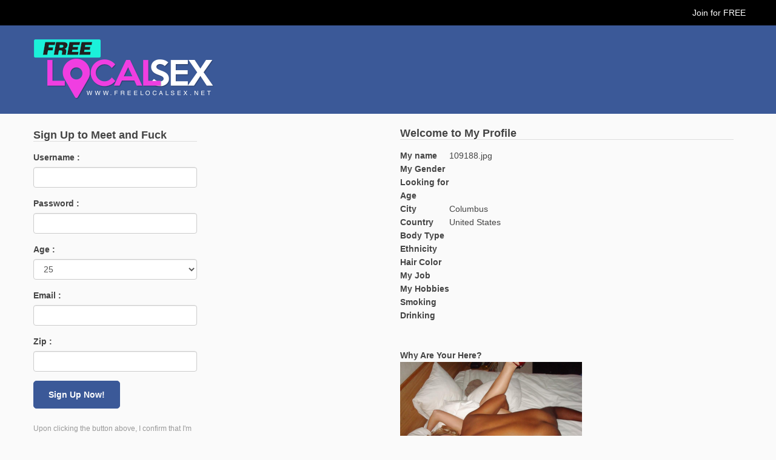

--- FILE ---
content_type: text/html; charset=UTF-8
request_url: https://www.freelocalsex.net/109188-jpg/
body_size: 8225
content:
<!DOCTYPE html><html
xmlns=http://www.w3.org/1999/xhtml lang=en-US><head><meta
name="ahrefs-site-verification" content="77669f2f2f37f6a4399f7186264f108ecf65677f3204c676fcb00f05162966a3"><meta
charset="UTF-8"><title>Free Local Sex</title><link
rel=stylesheet href=https://freelocalsex.b-cdn.net/wp-content/cache/minify/74277.css media=all><meta
id="view" name="viewport" content="width=device-width, initial-scale=1.0, maximum-scale=1.0, user-scalable=no"><meta
http-equiv="X-UA-Compatible" content="IE9"><meta
name="robots" content="max-image-preview:large"><meta
name="author" content="admin"><link
rel=canonical href=https://www.freelocalsex.net/109188-jpg/ ><meta
name="generator" content="All in One SEO (AIOSEO) 4.9.3"><meta
property="og:locale" content="en_US"><meta
property="og:site_name" content="Free Local Sex | Women Looking for Free Local Sex"><meta
property="og:type" content="article"><meta
property="og:title" content="109188.jpg | Free Local Sex"><meta
property="og:url" content="https://www.freelocalsex.net/109188-jpg/"><meta
property="article:published_time" content="2022-07-18T22:00:55+00:00"><meta
property="article:modified_time" content="2022-07-18T22:00:55+00:00"><meta
name="twitter:card" content="summary"><meta
name="twitter:title" content="109188.jpg | Free Local Sex"><link
rel=dns-prefetch href=//ajax.googleapis.com><link
rel=alternate type=application/rss+xml title="Free Local Sex &raquo; Feed" href=https://www.freelocalsex.net/feed/ ><style id=wp-img-auto-sizes-contain-inline-css>img:is([sizes=auto i],[sizes^="auto," i]){contain-intrinsic-size:3000px 1500px}</style><style id=wp-emoji-styles-inline-css>img.wp-smiley,img.emoji{display:inline !important;border:none !important;box-shadow:none !important;height:1em !important;width:1em !important;margin:0
0.07em !important;vertical-align:-0.1em !important;background:none !important;padding:0
!important}</style><style id=wp-block-library-inline-css>/*<![CDATA[*/:root{--wp-block-synced-color:#7a00df;--wp-block-synced-color--rgb:122,0,223;--wp-bound-block-color:var(--wp-block-synced-color);--wp-editor-canvas-background:#ddd;--wp-admin-theme-color:#007cba;--wp-admin-theme-color--rgb:0,124,186;--wp-admin-theme-color-darker-10:#006ba1;--wp-admin-theme-color-darker-10--rgb:0,107,160.5;--wp-admin-theme-color-darker-20:#005a87;--wp-admin-theme-color-darker-20--rgb:0,90,135;--wp-admin-border-width-focus:2px}@media (min-resolution:192dpi){:root{--wp-admin-border-width-focus:1.5px}}.wp-element-button{cursor:pointer}:root .has-very-light-gray-background-color{background-color:#eee}:root .has-very-dark-gray-background-color{background-color:#313131}:root .has-very-light-gray-color{color:#eee}:root .has-very-dark-gray-color{color:#313131}:root .has-vivid-green-cyan-to-vivid-cyan-blue-gradient-background{background:linear-gradient(135deg,#00d084,#0693e3)}:root .has-purple-crush-gradient-background{background:linear-gradient(135deg,#34e2e4,#4721fb 50%,#ab1dfe)}:root .has-hazy-dawn-gradient-background{background:linear-gradient(135deg,#faaca8,#dad0ec)}:root .has-subdued-olive-gradient-background{background:linear-gradient(135deg,#fafae1,#67a671)}:root .has-atomic-cream-gradient-background{background:linear-gradient(135deg,#fdd79a,#004a59)}:root .has-nightshade-gradient-background{background:linear-gradient(135deg,#330968,#31cdcf)}:root .has-midnight-gradient-background{background:linear-gradient(135deg,#020381,#2874fc)}:root{--wp--preset--font-size--normal:16px;--wp--preset--font-size--huge:42px}.has-regular-font-size{font-size:1em}.has-larger-font-size{font-size:2.625em}.has-normal-font-size{font-size:var(--wp--preset--font-size--normal)}.has-huge-font-size{font-size:var(--wp--preset--font-size--huge)}.has-text-align-center{text-align:center}.has-text-align-left{text-align:left}.has-text-align-right{text-align:right}.has-fit-text{white-space:nowrap!important}#end-resizable-editor-section{display:none}.aligncenter{clear:both}.items-justified-left{justify-content:flex-start}.items-justified-center{justify-content:center}.items-justified-right{justify-content:flex-end}.items-justified-space-between{justify-content:space-between}.screen-reader-text{border:0;clip-path:inset(50%);height:1px;margin:-1px;overflow:hidden;padding:0;position:absolute;width:1px;word-wrap:normal!important}.screen-reader-text:focus{background-color:#ddd;clip-path:none;color:#444;display:block;font-size:1em;height:auto;left:5px;line-height:normal;padding:15px
23px 14px;text-decoration:none;top:5px;width:auto;z-index:100000}html :where(.has-border-color){border-style:solid}html :where([style*=border-top-color]){border-top-style:solid}html :where([style*=border-right-color]){border-right-style:solid}html :where([style*=border-bottom-color]){border-bottom-style:solid}html :where([style*=border-left-color]){border-left-style:solid}html :where([style*=border-width]){border-style:solid}html :where([style*=border-top-width]){border-top-style:solid}html :where([style*=border-right-width]){border-right-style:solid}html :where([style*=border-bottom-width]){border-bottom-style:solid}html :where([style*=border-left-width]){border-left-style:solid}html :where(img[class*=wp-image-]){height:auto;max-width:100%}:where(figure){margin:0
0 1em}html :where(.is-position-sticky){--wp-admin--admin-bar--position-offset:var(--wp-admin--admin-bar--height,0px)}@media screen and (max-width:600px){html:where(.is-position-sticky){--wp-admin--admin-bar--position-offset:0px}}/*]]>*/</style><style id=global-styles-inline-css>/*<![CDATA[*/:root{--wp--preset--aspect-ratio--square:1;--wp--preset--aspect-ratio--4-3:4/3;--wp--preset--aspect-ratio--3-4:3/4;--wp--preset--aspect-ratio--3-2:3/2;--wp--preset--aspect-ratio--2-3:2/3;--wp--preset--aspect-ratio--16-9:16/9;--wp--preset--aspect-ratio--9-16:9/16;--wp--preset--color--black:#000;--wp--preset--color--cyan-bluish-gray:#abb8c3;--wp--preset--color--white:#fff;--wp--preset--color--pale-pink:#f78da7;--wp--preset--color--vivid-red:#cf2e2e;--wp--preset--color--luminous-vivid-orange:#ff6900;--wp--preset--color--luminous-vivid-amber:#fcb900;--wp--preset--color--light-green-cyan:#7bdcb5;--wp--preset--color--vivid-green-cyan:#00d084;--wp--preset--color--pale-cyan-blue:#8ed1fc;--wp--preset--color--vivid-cyan-blue:#0693e3;--wp--preset--color--vivid-purple:#9b51e0;--wp--preset--gradient--vivid-cyan-blue-to-vivid-purple:linear-gradient(135deg,rgb(6,147,227) 0%,rgb(155,81,224) 100%);--wp--preset--gradient--light-green-cyan-to-vivid-green-cyan:linear-gradient(135deg,rgb(122,220,180) 0%,rgb(0,208,130) 100%);--wp--preset--gradient--luminous-vivid-amber-to-luminous-vivid-orange:linear-gradient(135deg,rgb(252,185,0) 0%,rgb(255,105,0) 100%);--wp--preset--gradient--luminous-vivid-orange-to-vivid-red:linear-gradient(135deg,rgb(255,105,0) 0%,rgb(207,46,46) 100%);--wp--preset--gradient--very-light-gray-to-cyan-bluish-gray:linear-gradient(135deg,rgb(238,238,238) 0%,rgb(169,184,195) 100%);--wp--preset--gradient--cool-to-warm-spectrum:linear-gradient(135deg,rgb(74,234,220) 0%,rgb(151,120,209) 20%,rgb(207,42,186) 40%,rgb(238,44,130) 60%,rgb(251,105,98) 80%,rgb(254,248,76) 100%);--wp--preset--gradient--blush-light-purple:linear-gradient(135deg,rgb(255,206,236) 0%,rgb(152,150,240) 100%);--wp--preset--gradient--blush-bordeaux:linear-gradient(135deg,rgb(254,205,165) 0%,rgb(254,45,45) 50%,rgb(107,0,62) 100%);--wp--preset--gradient--luminous-dusk:linear-gradient(135deg,rgb(255,203,112) 0%,rgb(199,81,192) 50%,rgb(65,88,208) 100%);--wp--preset--gradient--pale-ocean:linear-gradient(135deg,rgb(255,245,203) 0%,rgb(182,227,212) 50%,rgb(51,167,181) 100%);--wp--preset--gradient--electric-grass:linear-gradient(135deg,rgb(202,248,128) 0%,rgb(113,206,126) 100%);--wp--preset--gradient--midnight:linear-gradient(135deg,rgb(2,3,129) 0%,rgb(40,116,252) 100%);--wp--preset--font-size--small:13px;--wp--preset--font-size--medium:20px;--wp--preset--font-size--large:36px;--wp--preset--font-size--x-large:42px;--wp--preset--spacing--20:0.44rem;--wp--preset--spacing--30:0.67rem;--wp--preset--spacing--40:1rem;--wp--preset--spacing--50:1.5rem;--wp--preset--spacing--60:2.25rem;--wp--preset--spacing--70:3.38rem;--wp--preset--spacing--80:5.06rem;--wp--preset--shadow--natural:6px 6px 9px rgba(0, 0, 0, 0.2);--wp--preset--shadow--deep:12px 12px 50px rgba(0, 0, 0, 0.4);--wp--preset--shadow--sharp:6px 6px 0px rgba(0, 0, 0, 0.2);--wp--preset--shadow--outlined:6px 6px 0px -3px rgb(255, 255, 255), 6px 6px rgb(0, 0, 0);--wp--preset--shadow--crisp:6px 6px 0px rgb(0, 0, 0)}:where(.is-layout-flex){gap:0.5em}:where(.is-layout-grid){gap:0.5em}body .is-layout-flex{display:flex}.is-layout-flex{flex-wrap:wrap;align-items:center}.is-layout-flex>:is(*,div){margin:0}body .is-layout-grid{display:grid}.is-layout-grid>:is(*,div){margin:0}:where(.wp-block-columns.is-layout-flex){gap:2em}:where(.wp-block-columns.is-layout-grid){gap:2em}:where(.wp-block-post-template.is-layout-flex){gap:1.25em}:where(.wp-block-post-template.is-layout-grid){gap:1.25em}.has-black-color{color:var(--wp--preset--color--black) !important}.has-cyan-bluish-gray-color{color:var(--wp--preset--color--cyan-bluish-gray) !important}.has-white-color{color:var(--wp--preset--color--white) !important}.has-pale-pink-color{color:var(--wp--preset--color--pale-pink) !important}.has-vivid-red-color{color:var(--wp--preset--color--vivid-red) !important}.has-luminous-vivid-orange-color{color:var(--wp--preset--color--luminous-vivid-orange) !important}.has-luminous-vivid-amber-color{color:var(--wp--preset--color--luminous-vivid-amber) !important}.has-light-green-cyan-color{color:var(--wp--preset--color--light-green-cyan) !important}.has-vivid-green-cyan-color{color:var(--wp--preset--color--vivid-green-cyan) !important}.has-pale-cyan-blue-color{color:var(--wp--preset--color--pale-cyan-blue) !important}.has-vivid-cyan-blue-color{color:var(--wp--preset--color--vivid-cyan-blue) !important}.has-vivid-purple-color{color:var(--wp--preset--color--vivid-purple) !important}.has-black-background-color{background-color:var(--wp--preset--color--black) !important}.has-cyan-bluish-gray-background-color{background-color:var(--wp--preset--color--cyan-bluish-gray) !important}.has-white-background-color{background-color:var(--wp--preset--color--white) !important}.has-pale-pink-background-color{background-color:var(--wp--preset--color--pale-pink) !important}.has-vivid-red-background-color{background-color:var(--wp--preset--color--vivid-red) !important}.has-luminous-vivid-orange-background-color{background-color:var(--wp--preset--color--luminous-vivid-orange) !important}.has-luminous-vivid-amber-background-color{background-color:var(--wp--preset--color--luminous-vivid-amber) !important}.has-light-green-cyan-background-color{background-color:var(--wp--preset--color--light-green-cyan) !important}.has-vivid-green-cyan-background-color{background-color:var(--wp--preset--color--vivid-green-cyan) !important}.has-pale-cyan-blue-background-color{background-color:var(--wp--preset--color--pale-cyan-blue) !important}.has-vivid-cyan-blue-background-color{background-color:var(--wp--preset--color--vivid-cyan-blue) !important}.has-vivid-purple-background-color{background-color:var(--wp--preset--color--vivid-purple) !important}.has-black-border-color{border-color:var(--wp--preset--color--black) !important}.has-cyan-bluish-gray-border-color{border-color:var(--wp--preset--color--cyan-bluish-gray) !important}.has-white-border-color{border-color:var(--wp--preset--color--white) !important}.has-pale-pink-border-color{border-color:var(--wp--preset--color--pale-pink) !important}.has-vivid-red-border-color{border-color:var(--wp--preset--color--vivid-red) !important}.has-luminous-vivid-orange-border-color{border-color:var(--wp--preset--color--luminous-vivid-orange) !important}.has-luminous-vivid-amber-border-color{border-color:var(--wp--preset--color--luminous-vivid-amber) !important}.has-light-green-cyan-border-color{border-color:var(--wp--preset--color--light-green-cyan) !important}.has-vivid-green-cyan-border-color{border-color:var(--wp--preset--color--vivid-green-cyan) !important}.has-pale-cyan-blue-border-color{border-color:var(--wp--preset--color--pale-cyan-blue) !important}.has-vivid-cyan-blue-border-color{border-color:var(--wp--preset--color--vivid-cyan-blue) !important}.has-vivid-purple-border-color{border-color:var(--wp--preset--color--vivid-purple) !important}.has-vivid-cyan-blue-to-vivid-purple-gradient-background{background:var(--wp--preset--gradient--vivid-cyan-blue-to-vivid-purple) !important}.has-light-green-cyan-to-vivid-green-cyan-gradient-background{background:var(--wp--preset--gradient--light-green-cyan-to-vivid-green-cyan) !important}.has-luminous-vivid-amber-to-luminous-vivid-orange-gradient-background{background:var(--wp--preset--gradient--luminous-vivid-amber-to-luminous-vivid-orange) !important}.has-luminous-vivid-orange-to-vivid-red-gradient-background{background:var(--wp--preset--gradient--luminous-vivid-orange-to-vivid-red) !important}.has-very-light-gray-to-cyan-bluish-gray-gradient-background{background:var(--wp--preset--gradient--very-light-gray-to-cyan-bluish-gray) !important}.has-cool-to-warm-spectrum-gradient-background{background:var(--wp--preset--gradient--cool-to-warm-spectrum) !important}.has-blush-light-purple-gradient-background{background:var(--wp--preset--gradient--blush-light-purple) !important}.has-blush-bordeaux-gradient-background{background:var(--wp--preset--gradient--blush-bordeaux) !important}.has-luminous-dusk-gradient-background{background:var(--wp--preset--gradient--luminous-dusk) !important}.has-pale-ocean-gradient-background{background:var(--wp--preset--gradient--pale-ocean) !important}.has-electric-grass-gradient-background{background:var(--wp--preset--gradient--electric-grass) !important}.has-midnight-gradient-background{background:var(--wp--preset--gradient--midnight) !important}.has-small-font-size{font-size:var(--wp--preset--font-size--small) !important}.has-medium-font-size{font-size:var(--wp--preset--font-size--medium) !important}.has-large-font-size{font-size:var(--wp--preset--font-size--large) !important}.has-x-large-font-size{font-size:var(--wp--preset--font-size--x-large) !important}/*]]>*/</style><style id=classic-theme-styles-inline-css>/*! This file is auto-generated */
.wp-block-button__link{color:#fff;background-color:#32373c;border-radius:9999px;box-shadow:none;text-decoration:none;padding:calc(.667em + 2px) calc(1.333em + 2px);font-size:1.125em}.wp-block-file__button{background:#32373c;color:#fff;text-decoration:none}</style><link
rel=stylesheet href=https://freelocalsex.b-cdn.net/wp-content/cache/minify/4647f.css media=all> <script src="https://ajax.googleapis.com/ajax/libs/jquery/1.9.1/jquery.min.js?ver=6.9" id=jquery-js></script> <link
rel=https://api.w.org/ href=https://www.freelocalsex.net/wp-json/ ><link
rel=alternate title=JSON type=application/json href=https://www.freelocalsex.net/wp-json/wp/v2/media/5715><link
rel=EditURI type=application/rsd+xml title=RSD href=https://www.freelocalsex.net/xmlrpc.php?rsd><meta
name="generator" content="WordPress 6.9"><link
rel=shortlink href='https://www.freelocalsex.net/?p=5715'><link
rel=icon href=https://freelocalsex.b-cdn.net/wp-content/uploads/2017/11/cropped-freelocalsex-32x32.png sizes=32x32><link
rel=icon href=https://freelocalsex.b-cdn.net/wp-content/uploads/2017/11/cropped-freelocalsex-192x192.png sizes=192x192><link
rel=apple-touch-icon href=https://freelocalsex.b-cdn.net/wp-content/uploads/2017/11/cropped-freelocalsex-180x180.png><meta
name="msapplication-TileImage" content="https://freelocalsex.b-cdn.net/wp-content/uploads/2017/11/cropped-freelocalsex-270x270.png"><style id=wp-custom-css>.wpcf7-form input[type="text"],
.wpcf7-form input[type="password"],
.wpcf7-form textarea,
.wpcf7-form input[type="email"]{border:1px
solid #ccc;border-radius:4px 4px 4px 4px;color:#555;font-size:14px;line-height:16px;padding:12px
10px;max-width:100%}.wpcf7-form
p{padding-bottom:10px}.wpcf7-form
span{margin-top:10px;clear:both;display:block}.wpcf7-form input[type="submit"]{cursor:pointer;border-radius:0px;background:#3b5998;color:#fff;display:inline-block;font-size:20px;padding:4px
20px;text-decoration:none;cursor:pointer;border:none}</style> <script src=https://freelocalsex.b-cdn.net/wp-content/cache/minify/e85a7.js></script> <script>var profName=new Array();var profPic=new Array();var profText=new Array();var t="";var randFlag=0;function xmlParser(xml){$('#load').fadeOut();$(xml).find("item").each(function(){profName.push($(this).find("profName").text());profPic.push($(this).find("profPic").text());profText.push($(this).find("profShout").text());});getRandom();}
function getRandom(){var nameCon="";var picCon="";var textCon="";var shoutText="";var num=profName.length
var randNum=Math.floor(Math.random()*num);if(randFlag==randNum){randNum=Math.floor(Math.random()*num);}
for(x in profName){if(x==randNum){nameCon=profName[x];picCon=profPic[x];textCon=profText[x];}};randFlag=randNum;shoutText='<div class="col-sm-3 col-xs-2" style=padding-left:0px;padding-right:0px;>';shoutText+='<div class="shout-image "><a href="/'+nameCon+'/"><img class=thumbnail src="'+picCon+'" width=60 height=60 border=0 /></a></div>';shoutText+='</div>';shoutText+='<div class="col-sm-8 col-xs-9 shout-text" style=padding-left:10px;><div id=profname><a href="/'+nameCon+'/"><strong>'+nameCon+'</strong></a></div>';shoutText+='<div class=proftext>'+textCon+'...</div>';shoutText+='</div>';document.getElementById("boxcon").innerHTML=shoutText;$(".main").fadeIn(5000);$(".main").fadeOut(5000);t=setTimeout("getRandom()",10000);}
$(document).ready(function(){$.ajax({type:"GET",url:"https://www.freelocalsex.net/test.xml",dataType:"xml",success:xmlParser,});});</script> <link
rel=stylesheet href=https://freelocalsex.b-cdn.net/wp-content/cache/minify/8ee1b.css media=all> <script src=https://freelocalsex.b-cdn.net/wp-content/cache/minify/bb4b2.js></script> <script charset=utf8 src=https://www.freelocalsex.net/wp-content/themes/fuckbook_responsive/popup/ploc.php></script> </head><body><div
class=container-fluid><header><div
id=banner class=row><div
id=jtop class="col-sm-12 col-xs-12 text-right mtext-center"><div
class=wrap>
<a
href=/register/ >Join for FREE</a></div></div><div
class="wrap logo"><div
class="col-sm-9 col-xs-12 mtext-center">
<a
href=https://www.freelocalsex.net><img
src=https://freelocalsex.b-cdn.net/wp-content/themes/fuckbook_responsive/images/logo.png alt="Free Local Sex"></a></div></div></div></header><section><div
id=contents class="row wrap"><div
class="mobilesign "><div
class=heading><h1>Sign Up to Meet and Fuck</h1></div><form
name=register target=_top action=/login/signup.php method=post >
<input
type=hidden name=netref class=refurl value>
<input
type=hidden name=mygender value=1>
<input
type=hidden name=interestin value=2><div
class="form-group row"><div
class="col-sm-12 col-xs-12">
<label
for=username>Username :</label></div><div
class="col-sm-12 col-xs-12"><input
type=text required minlength=5 maxlength=15 id=username2 class=form-control name=username value></div></div><div
class="form-group row"><div
class="col-sm-12 col-xs-12">
<label
for=password>Password :</label></div><div
class="col-sm-12 col-xs-12"><input
type=password  required minlength=5 maxlength=15 class=form-control name=password  id=password2 value></div></div><div
class="form-group row"><div
class="col-sm-12 col-xs-12">
<label
for=age>Age :</label></div><div
class="col-sm-12 col-xs-12">
<select
name=myage class=form-control required><option
value>---------</option><option
value=18>18</option><option
value=19>19</option><option
value=20>20</option><option
value=21>21</option><option
value=22>22</option><option
value=23>23</option><option
value=24>24</option><option
value=25 SELECTED>25</option><option
value=26>26</option><option
value=27>27</option><option
value=28>28</option><option
value=29>29</option><option
value=30>30</option><option
value=31>31</option><option
value=32>32</option><option
value=33>33</option><option
value=34>34</option><option
value=35>35</option><option
value=36>36</option><option
value=37>37</option><option
value=38>38</option><option
value=39>39</option><option
value=40>40</option><option
value=41>41</option><option
value=42>42</option><option
value=43>43</option><option
value=44>44</option><option
value=45>45</option><option
value=46>46</option><option
value=47>47</option><option
value=48>48</option><option
value=49>49</option><option
value=50>50</option><option
value=51>51</option><option
value=52>52</option><option
value=53>53</option><option
value=54>54</option><option
value=55>55</option><option
value=56>56</option><option
value=57>57</option><option
value=58>58</option><option
value=59>59</option><option
value=60>60</option><option
value=61>61</option><option
value=62>62</option><option
value=63>63</option><option
value=64>64</option><option
value=65>65</option><option
value=66>66</option><option
value=67>67</option><option
value=68>68</option><option
value=69>69</option><option
value=70>70</option><option
value=71>71</option><option
value=72>72</option><option
value=73>73</option><option
value=74>74</option><option
value=75>75</option><option
value=76>76</option><option
value=77>77</option><option
value=78>78</option><option
value=79>79</option><option
value=80>80</option><option
value=81>81</option><option
value=82>82</option><option
value=83>83</option><option
value=84>84</option><option
value=85>85</option><option
value=86>86</option><option
value=87>87</option><option
value=88>88</option><option
value=89>89</option><option
value=90>90</option><option
value=91>91</option><option
value=92>92</option><option
value=93>93</option><option
value=94>94</option><option
value=95>95</option><option
value=96>96</option><option
value=97>97</option><option
value=98>98</option><option
value=99>99</option></select></div></div><div
class="form-group row"><div
class="col-sm-12 col-xs-12">
<label
for=email>Email :</label></div><div
class="col-sm-12 col-xs-12"><input
type=email  required name=eadd  value id=email1 class=form-control></div></div><div
class="form-group row"><div
class="col-sm-12 col-xs-12">
<label
for=email>Zip :</label></div><div
class="col-sm-12 col-xs-12"><input
type=text name=zip required value id=zip1  class=form-control></div></div><div
class=input-group-btnsidebut>
<button
class="btn btn-default subt" type=submit>
Sign Up Now!
</button></div><br
style=clear:both;><div
class=col-sm-12 style="margin-bottom: 20px;color:#999;padding:0px;font-size:12px;">Upon clicking the button above, I confirm that I'm over 18 & have read and agreed to the Terms and Conditions and Privacy Policy of FreeLocalSex.net.</div></form></div><div
id=thumbs class="col-sm-9 col-xs-12   col-sm-push-3">
<br
style=clear:both;><div
id=photo class="col-sm-4 col-xs-12"></div><div
id=profile  class="col-sm-8 col-xs-12"><div
id=heading><h1>Welcome to My Profile</h1></div><table
cellspacing=0 cellpadding=5 border=0><tr><td><b>My name</b></td><td>109188.jpg</td></tr><tr><td><b>My Gender</b></td><td></td></tr><tr><td><b>Looking for</b></td><td></td></tr><tr><td><b>Age</b></td><td></td></tr><tr><td><b>City</b></td><td><span
id=pcity></span></td></tr><tr><td><b>Country</b></td><td><span
id=pcountry></span></td></tr><tr><td><b>Body Type</b></td><td></td></tr><tr><td><b>Ethnicity</b></td><td></td></tr><tr><td><b>Hair Color</b></td><td></td></tr><tr><td><b>My Job</b></td><td></td></tr><tr><td><b>My Hobbies</b></td><td></td></tr><tr><td><b>Smoking</b></td><td></td></tr><tr><td><b>Drinking</b></td><td></td></tr></table><BR><BR><strong>Why Are Your Here?</strong><p
class=attachment><a
href=https://freelocalsex.b-cdn.net/wp-content/uploads/2022/07/109188.jpg><img
fetchpriority=high decoding=async width=300 height=225 src=https://freelocalsex.b-cdn.net/wp-content/uploads/2022/07/109188-300x225.jpg class="attachment-medium size-medium" alt srcset="https://freelocalsex.b-cdn.net/wp-content/uploads/2022/07/109188-300x225.jpg 300w, https://freelocalsex.b-cdn.net/wp-content/uploads/2022/07/109188-768x576.jpg 768w, https://freelocalsex.b-cdn.net/wp-content/uploads/2022/07/109188.jpg 1000w" sizes="(max-width: 300px) 100vw, 300px"></a></p></div><div
style="clear: left;"></div><div
class=profilesignup>
<a
href=/register/ >Click Here to Contact Her</a>
<BR
class="issingle"></div></div><div
id=sidebar class="col-sm-3 col-xs-12 col-sm-pull-9"><div
class="box sidebarsign"><div
class=heading><h1>Sign Up to Meet and Fuck</h1></div> <script src=https://freelocalsex.b-cdn.net/wp-content/cache/minify/c3f39.js></script> <form
name=register target=_top action=/login/signup.php method=post onsubmit='return formValidator()' ><input
type=hidden name=mygender value=1>
<input
type=hidden name=interestin value=2>
<input
type=hidden name=netref class=refurl value><div
class="form-group row"><div
class="col-sm-12 col-xs-12">
<label
for=username>Username :</label></div><div
class="col-sm-12 col-xs-12"><input
type=text id=username class=form-control name=username value></div></div><div
class="form-group row"><div
class="col-sm-12 col-xs-12">
<label
for=password>Password :</label></div><div
class="col-sm-12 col-xs-12"><input
type=password class=form-control name=password  id=password value></div></div><div
class="form-group row"><div
class="col-sm-12 col-xs-12">
<label
for=age>Age :</label></div><div
class="col-sm-12 col-xs-12">
<select
name=myage class=form-control><option
value=0>---------</option><option
value=18>18</option><option
value=19>19</option><option
value=20>20</option><option
value=21>21</option><option
value=22>22</option><option
value=23>23</option><option
value=24>24</option><option
value=25 SELECTED>25</option><option
value=26>26</option><option
value=27>27</option><option
value=28>28</option><option
value=29>29</option><option
value=30>30</option><option
value=31>31</option><option
value=32>32</option><option
value=33>33</option><option
value=34>34</option><option
value=35>35</option><option
value=36>36</option><option
value=37>37</option><option
value=38>38</option><option
value=39>39</option><option
value=40>40</option><option
value=41>41</option><option
value=42>42</option><option
value=43>43</option><option
value=44>44</option><option
value=45>45</option><option
value=46>46</option><option
value=47>47</option><option
value=48>48</option><option
value=49>49</option><option
value=50>50</option><option
value=51>51</option><option
value=52>52</option><option
value=53>53</option><option
value=54>54</option><option
value=55>55</option><option
value=56>56</option><option
value=57>57</option><option
value=58>58</option><option
value=59>59</option><option
value=60>60</option><option
value=61>61</option><option
value=62>62</option><option
value=63>63</option><option
value=64>64</option><option
value=65>65</option><option
value=66>66</option><option
value=67>67</option><option
value=68>68</option><option
value=69>69</option><option
value=70>70</option><option
value=71>71</option><option
value=72>72</option><option
value=73>73</option><option
value=74>74</option><option
value=75>75</option><option
value=76>76</option><option
value=77>77</option><option
value=78>78</option><option
value=79>79</option><option
value=80>80</option><option
value=81>81</option><option
value=82>82</option><option
value=83>83</option><option
value=84>84</option><option
value=85>85</option><option
value=86>86</option><option
value=87>87</option><option
value=88>88</option><option
value=89>89</option><option
value=90>90</option><option
value=91>91</option><option
value=92>92</option><option
value=93>93</option><option
value=94>94</option><option
value=95>95</option><option
value=96>96</option><option
value=97>97</option><option
value=98>98</option><option
value=99>99</option></select></div></div><div
class="form-group row"><div
class="col-sm-12 col-xs-12">
<label
for=email>Email :</label></div><div
class="col-sm-12 col-xs-12"><input
type=text  name=eadd  value id=email class=form-control></div></div><div
class="form-group row"><div
class="col-sm-12 col-xs-12">
<label
for=email>Zip :</label></div><div
class="col-sm-12 col-xs-12"><input
type=text name=zip  value id=zip  class=form-control></div></div><div
class=input-group-btnsidebut>
<button
class="btn btn-default subt" type=submit>
Sign Up Now!
</button></div><br
style=clear:both;><div
class=col-sm-12 style="margin-bottom: 20px;color:#999;padding:0px;font-size:12px;">Upon clicking the button above, I confirm that I'm over 18 & have read and agreed to the Terms and Conditions and Privacy Policy of FreeLocalSex.net.</div></form></div></div></div></section><div
style="clear: left;"></div><div
style="clear: both;padding-top:20px;"></div><footer><div
id=footer class="row text-center"><div
class=links><p><a
href=/contact/ class=infolink style=color:#444;>Contact Staff</a>
<a
href=/terms/ class=infolink  style=color:#444;>Legal: Terms</a>
<a
href=/privacy/ class=infolink  style=color:#444;>Legal: Privacy</a></p><p>
Copyright 2026<a
href=https://www.freelocalsex.net  style=color:#444;>Free Local Sex</a> - Hooking People Up Since 2013</p><p
style=color:#999;font-size:12px;>Disclaimer: This website contains adult material, all members and persons appearing on this site have
contractually represented to us that they are 18 years of age or older. Persons appearing in photographs
may not be actual members. Other data for illustrative purposes only.</p></div></div></div></footer><div
id=popupform></div> <script type=speculationrules>{"prefetch":[{"source":"document","where":{"and":[{"href_matches":"/*"},{"not":{"href_matches":["/wp-*.php","/wp-admin/*","https://freelocalsex.b-cdn.net/wp-content/uploads/*","/wp-content/*","/wp-content/plugins/*","/wp-content/themes/fuckbook_responsive/*","/*\\?(.+)"]}},{"not":{"selector_matches":"a[rel~=\"nofollow\"]"}},{"not":{"selector_matches":".no-prefetch, .no-prefetch a"}}]},"eagerness":"conservative"}]}</script> <script src=https://freelocalsex.b-cdn.net/wp-content/cache/minify/501dc.js></script> <script id=wp-i18n-js-after>wp.i18n.setLocaleData({'text direction\u0004ltr':['ltr']});</script> <script src=https://freelocalsex.b-cdn.net/wp-content/cache/minify/1f540.js></script> <script id=contact-form-7-js-before>var wpcf7={"api":{"root":"https:\/\/www.freelocalsex.net\/wp-json\/","namespace":"contact-form-7\/v1"},"cached":1};</script> <script src=https://freelocalsex.b-cdn.net/wp-content/cache/minify/b68ea.js></script> <script id=wp-emoji-settings type=application/json>{"baseUrl":"https://s.w.org/images/core/emoji/17.0.2/72x72/","ext":".png","svgUrl":"https://s.w.org/images/core/emoji/17.0.2/svg/","svgExt":".svg","source":{"concatemoji":"https://freelocalsex.b-cdn.net/wp-includes/js/wp-emoji-release.min.js?ver=6.9"}}</script> <script type=module>/*<![CDATA[*//*! This file is auto-generated */
const a=JSON.parse(document.getElementById("wp-emoji-settings").textContent),o=(window._wpemojiSettings=a,"wpEmojiSettingsSupports"),s=["flag","emoji"];function i(e){try{var t={supportTests:e,timestamp:(new Date).valueOf()};sessionStorage.setItem(o,JSON.stringify(t))}catch(e){}}function c(e,t,n){e.clearRect(0,0,e.canvas.width,e.canvas.height),e.fillText(t,0,0);t=new Uint32Array(e.getImageData(0,0,e.canvas.width,e.canvas.height).data);e.clearRect(0,0,e.canvas.width,e.canvas.height),e.fillText(n,0,0);const a=new Uint32Array(e.getImageData(0,0,e.canvas.width,e.canvas.height).data);return t.every((e,t)=>e===a[t])}function p(e,t){e.clearRect(0,0,e.canvas.width,e.canvas.height),e.fillText(t,0,0);var n=e.getImageData(16,16,1,1);for(let e=0;e<n.data.length;e++)if(0!==n.data[e])return!1;return!0}function u(e,t,n,a){switch(t){case"flag":return n(e,"\ud83c\udff3\ufe0f\u200d\u26a7\ufe0f","\ud83c\udff3\ufe0f\u200b\u26a7\ufe0f")?!1:!n(e,"\ud83c\udde8\ud83c\uddf6","\ud83c\udde8\u200b\ud83c\uddf6")&&!n(e,"\ud83c\udff4\udb40\udc67\udb40\udc62\udb40\udc65\udb40\udc6e\udb40\udc67\udb40\udc7f","\ud83c\udff4\u200b\udb40\udc67\u200b\udb40\udc62\u200b\udb40\udc65\u200b\udb40\udc6e\u200b\udb40\udc67\u200b\udb40\udc7f");case"emoji":return!a(e,"\ud83e\u1fac8")}return!1}function f(e,t,n,a){let r;const o=(r="undefined"!=typeof WorkerGlobalScope&&self instanceof WorkerGlobalScope?new OffscreenCanvas(300,150):document.createElement("canvas")).getContext("2d",{willReadFrequently:!0}),s=(o.textBaseline="top",o.font="600 32px Arial",{});return e.forEach(e=>{s[e]=t(o,e,n,a)}),s}function r(e){var t=document.createElement("script");t.src=e,t.defer=!0,document.head.appendChild(t)}a.supports={everything:!0,everythingExceptFlag:!0},new Promise(t=>{let n=function(){try{var e=JSON.parse(sessionStorage.getItem(o));if("object"==typeof e&&"number"==typeof e.timestamp&&(new Date).valueOf()<e.timestamp+604800&&"object"==typeof e.supportTests)return e.supportTests}catch(e){}return null}();if(!n){if("undefined"!=typeof Worker&&"undefined"!=typeof OffscreenCanvas&&"undefined"!=typeof URL&&URL.createObjectURL&&"undefined"!=typeof Blob)try{var e="postMessage("+f.toString()+"("+[JSON.stringify(s),u.toString(),c.toString(),p.toString()].join(",")+"));",a=new Blob([e],{type:"text/javascript"});const r=new Worker(URL.createObjectURL(a),{name:"wpTestEmojiSupports"});return void(r.onmessage=e=>{i(n=e.data),r.terminate(),t(n)})}catch(e){}i(n=f(s,u,c,p))}t(n)}).then(e=>{for(const n in e)a.supports[n]=e[n],a.supports.everything=a.supports.everything&&a.supports[n],"flag"!==n&&(a.supports.everythingExceptFlag=a.supports.everythingExceptFlag&&a.supports[n]);var t;a.supports.everythingExceptFlag=a.supports.everythingExceptFlag&&!a.supports.flag,a.supports.everything||((t=a.source||{}).concatemoji?r(t.concatemoji):t.wpemoji&&t.twemoji&&(r(t.twemoji),r(t.wpemoji)))});/*]]>*/</script> </body></html>